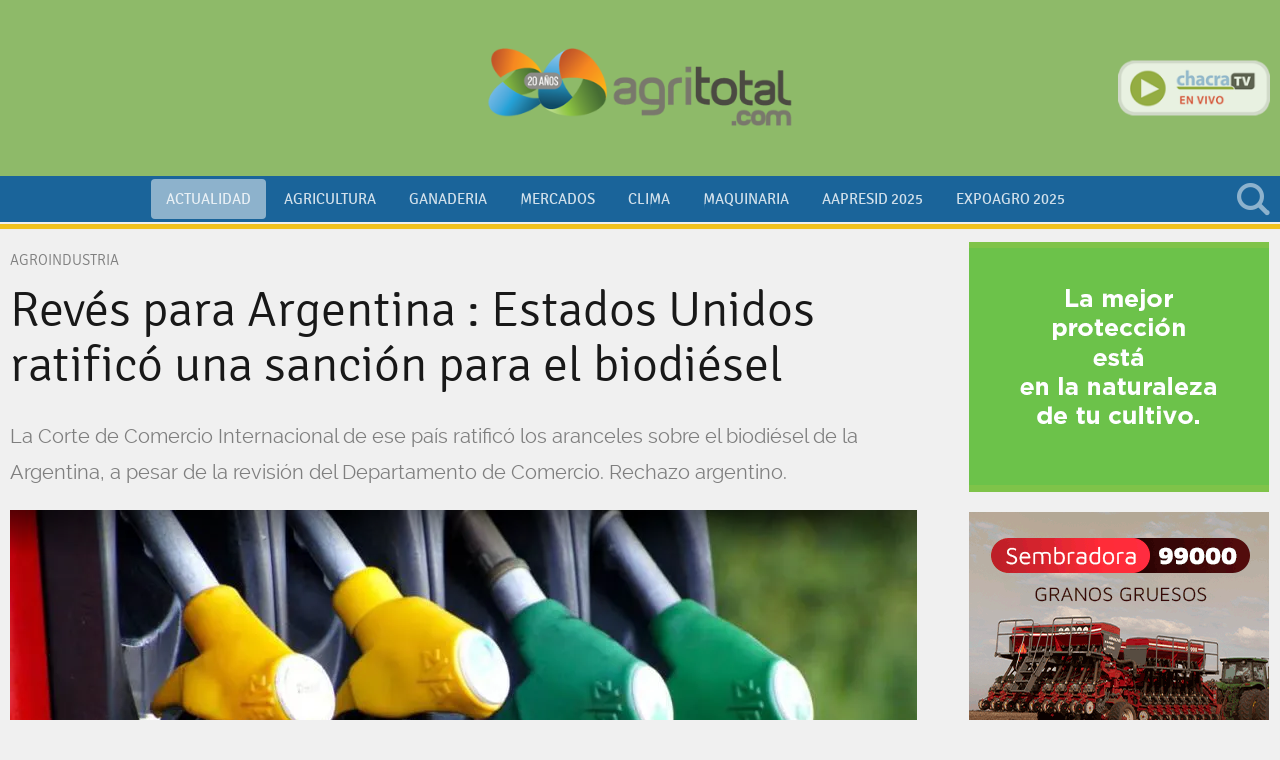

--- FILE ---
content_type: text/html; charset=ISO8859-1
request_url: https://www.agritotal.com/nota/reves-para-argentina-estados-unidos-ratifico-una-sancion-para-el-biodiesel/
body_size: 13258
content:
<!DOCTYPE HTML>
<html>
<head>
    <meta charset="ISO-8859-1"><link rel="icon" type="image/png" href="/files/image/23/23385/596fcaed80b56-favicon-32x32_32_32!.png?s=11f17d24f26da5ce11fbf63f31b90fb5&d=1715458098" sizes="32x32"><link rel="icon" type="image/png" href="/files/image/23/23385/596fcaed80b56-favicon-16x16_16_16!.png?s=b65c88d6fded222d31cd09eef23f91c6&d=1711424189" sizes="16x16"><link rel="apple-touch-icon" href="/files/image/23/23469/59763b841d58b-favicon-512x512_256_256!.png?s=84e393a2b8ec3b5077283f07b7160fe3&d=1715458100&36081v11"><meta name="apple-mobile-web-app-title" content="Agritotal"><meta name="apple-mobile-web-app-capable" content="yes"><meta name="apple-mobile-web-app-status-bar-style" content="black"><meta name="theme-color" content="#1A649A"><link rel="manifest" href="/files/site/manifest.json"><meta name="viewport" content="width=device-width, initial-scale=1.0"/><meta name="Generator" content="Víncolo CMS"><script>var vsm=vsm||{};vsm.cmd=vsm.cmd||[];</script><script defer src="/files/cachefiles/6437f0b7652820a250f6d5c1a06f8130.js?"></script><meta property="fb:app_id" content="208290589697152" /><meta name="twitter:card" content="summary_large_image"><title>Revés para Argentina : Estados Unidos ratificó una sanción para el biodiésel - Agritotal</title><meta property="og:title" content="Revés para Argentina : Estados Unidos ratificó una sanción para el biodiésel - Agritotal"><meta name="description" content="La Corte de Comercio Internacional de ese país ratificó los aranceles sobre el biodiésel de la Argentina, a pesar de la revisión del Departamento de Comercio. Rechazo argentino."><meta property="og:description" content="La Corte de Comercio Internacional de ese país ratificó los aranceles sobre el biodiésel de la Argentina, a pesar de la revisión del Departamento de Comercio. Rechazo argentino."><meta name="keywords" content="estados unidos,biocombustibles"><meta name="author" content="Infobae"><link rel="canonical" href="https://www.agritotal.com/nota/reves-para-argentina-estados-unidos-ratifico-una-sancion-para-el-biodiesel/"><meta property="og:url" content="https://www.agritotal.com/nota/reves-para-argentina-estados-unidos-ratifico-una-sancion-para-el-biodiesel/"><meta property="og:image" content="https://www.agritotal.com/files/image/34/34840/601ae36f1f1a4_600_315!.jpg?s=9bd535d59a73d198b216180dbab54713&d=1753408869"><meta property="og:image:width" content="600"><meta property="og:image:height" content="315"><script data-type=vsmhit>vsm.cmd.push(function(){vsm.loadScript('/tools/hit.php?d=b79e1ace3e6e017d07fe1b06409095fe3;49641;44329;12;129;23;4963,973;&a=30','vsmhit');})</script><link href="/files/cachefiles/1cd8f8956ab617509a4fde40bbac5746.css?" type="text/css" rel="stylesheet"><meta name=robots content="index,follow"><meta name=cache-control content=Public><!--[if lt IE 9]><link href="/1//ie8/layout-ie8.css?1.0.136" type=text/css rel=stylesheet></link><![endif]--><script defer src="/files/cachefiles/c87942906ec7370b41e69bd1797bf123.js?"></script><meta name="facebook-domain-verification" content="4u6whll69f7iva05w2kvw8hfbj9vmz" /><script>window.addEventListener('DOMContentLoaded', function(){vsm.cmd.push(function(){vsm.loadScript('https://pagead2.googlesyndication.com/pagead/js/adsbygoogle.js?client=ca-pub-7120463694294021')})}, false);</script><!-- DFP SCRIPT --><script type="text/javascript" id=dfpscript>var googletag = googletag || {};googletag.cmd = googletag.cmd || [];googletag.cmd.push(function(){DFPBuild('/22841499919/banner_300x250_2','banner_300x250','banner_300x250_2');DFPBuild('/22841499919/banner_nota_300x250_1','banner_nota_300x250','banner_nota_300x250_1');DFPBuild('/22841499919/banner_nota_300x250_2','banner_300x250','banner_nota_300x250_2');DFPBuild('/22841499919/banner_nota_300x250_3','banner_nota_300x250','banner_nota_300x250_3');DFPBuild('/22841499919/banner_nota_300x250_4','banner_300x250','banner_nota_300x250_4');DFPBuild('/22841499919/banner_nota_300x250_5','banner_nota_300x250','banner_nota_300x250_5');DFPBuild('/22841499919/banner_468x60_1','banner_468x60','banner_468x60_1');googletag.pubads().setTargeting('site', 'agritotal');googletag.pubads().enableSingleRequest();googletag.pubads().collapseEmptyDivs();googletag.enableServices();});</script><!-- Global site tag (gtag.js) - Google Analytics --><script type="text/jsidle" src="https://www.googletagmanager.com/gtag/js?id=G-J7N82483LV"></script><script>window.dataLayer = window.dataLayer || [];function gtag(){dataLayer.push(arguments);}gtag('js', new Date());gtag('config', 'G-J7N82483LV');</script><link href="/files/cachefiles/923b58394e371f91b2c9b637df3f4b5a.css?" type="text/css" rel="stylesheet"><script defer src="/files/cachefiles/c66ea371cdd111a61ad3a5357c8bbb92.js?"></script><link rel="amphtml" href="https://www.agritotal.com/amp/reves-para-argentina-estados-unidos-ratifico-una-sancion-para-el-biodiesel/"></head>
<body>
<div class="page" id=page><div class="header-wrapper  withBanner" id="header-wrapper" tabindex="0" ontouchstart="vsm.object('header-wrapper').focus();" onclick><button class="menu-mobile" id=menu-mobile onclick="site.menuMobile()"><span></span></button><div class="header canvas-width" id="header"><div id=banner-header-left class="banner header left"><div class="zone global-banner-header-left"><aside class="piece banner standard"><div class=adbanner id=adbanner data-type="dfp"><div id="banner_468x60_1" data-dfp-banner-display=1 data-dfp-path="/22841499919/banner_468x60_1" data-dfp-type="banner_468x60" data-dfp-id=banner_468x60_1><script type='text/javascript'>googletag.cmd.push(function(){googletag.display('banner_468x60_1')});</script></div></div></aside></div></div><div class="logo-wrapper"><div class=logo><a href="/" title="Agritotal"></a></div></div><div id=banner-header-right class="banner header right"></div><div class="chacra-tv" id="chacra-tv-online"><div class=logo><a href="http://www.chacratv.com.ar/" target=_blank title="Chacra TV en vivo. Click acá"></a></div></div><div class="search-wrapper" id="search-wrapper"><div class=search><div class=vplsearch id=16735v6><div id="f_16735v6" class="form "><form id="frm16735v6" name="frm16735v6" style="margin:0px" action="/1/buscar/index.vnc" onsubmit="return vplsearch_submit('16735v6',0,'','80')"><div class="term"><input name="q" id=vplsearchinpunt type="text" value="" onfocus="vsm.addClass('f_16735v6','focus');" onblur="vsm.removeClass('f_16735v6','focus');" autocomplete="off"></div><input type=hidden name=a value=0><div class="button" onclick="vplsearch_submit('16735v6',0,'','80')"></div></form></div><div style="display:none" id="b_16735v6" class="busy size19 absolute"></div><div style="display:none" id="r_16735v6" class="result hidden"></div></div></div></div></div><div class="menu-wrapper" id=menu-wrapper><div class="menu canvas-width"><div id=menumain class="menumain bigmenu"><nav class="piece vplmenu standard main-menu mainmenu"  id=mainmenu><script>vsm.cmd.push(function(){vsm.load('menu',{callback:function(){vsm.menu.init();},css:false,url:'/files/cachefiles/9d7f075f27fece7c5fd64cdca3a35b9c.js'})});</script><UL vsm-overflow=more class="vsmmenu js"  data-vsmel="menu" data-onopen="" data-reload=1 data-submenu="click"><LI data-vsmel="mitem"  class="mitem selected"><a class="mitem" href="/seccion/actualidad/" ><span class="text">Actualidad</span></a></LI><LI data-vsmel="mitem"  class="mitem "><a class="mitem" href="/seccion/agricultura/" ><span class="text">Agricultura</span></a></LI><LI data-vsmel="mitem"  class="mitem"><a class="mitem" href="/seccion/ganaderia/" ><span class="text">Ganaderia</span></a></LI><LI data-vsmel="mitem"  class="mitem "><a class="mitem" href="/seccion/mercados/" ><span class="text">Mercados</span></a></LI><LI data-vsmel="mitem"  class="mitem "><a class="mitem" href="/seccion/clima/" ><span class="text">Clima</span></a></LI><LI data-vsmel="mitem"  class="mitem"><a class="mitem" href="/seccion/maquinaria/" ><span class="text">Maquinaria</span></a></LI><LI data-vsmel="mitem"  class="mitem"><a class="mitem" href="/seccion/aapresid2023/" ><span class="text">Aapresid 2025</span></a></LI><LI data-vsmel="mitem"  class="mitem "><a class="mitem" href="/seccion/expoagro-2025/" ><span class="text">Expoagro 2025</span></a></LI><li vsm-more-button class="more-button vsmhidden"><a href="#menu-more-overflow"  onclick="vsm.dropdown.show(this.nextSibling,this,'bottom,top,modal', true, true);return false;"><span class=text>otros</span></a><div class="dropdown-panel more-panel  " style="display:none"><ul vsm-more-container class=more-list></ul></div></li></UL></nav></div></div></div></div><div class="pagecontent-wrapper " id=pagecontent-wrapper><div class="pagecontent canvas-width"><div class="interior actualidad"><div class="blockList"><div class="z70 zleft"><article id="element-left" class=content itemscope itemtype="http://schema.org/NewsArticle"><div class=kicker>Agroindustria</div><h1 class="title headline" itemprop="headline">Revés para Argentina : Estados Unidos ratificó una sanción para el biodiésel</h2><h2 class="description mainfont" itemprop="description">La Corte de Comercio Internacional de ese país ratificó los aranceles sobre el biodiésel de la Argentina, a pesar de la revisión del Departamento de Comercio. Rechazo argentino.</h2><div class=media><div class=image><script>var vplfgo_galleryembed  = null;vsm.cmd.push(function(){;vsm.loadScript('/files/cachefiles/251b5c3298c97e6c8799055c102c19a9.js',function (){vsm.load.check('window.vplfgal',{arguments:['galleryembed',[{"i":"/files/image/34/34840/601ae36f1f1a4_907_510!.jpg?s=896adf69866b7489ee319b49c9de79a1&d=1753267543","w":"1140","h":"758","id":"34840","t":""}],2,'','',false,'',],variable:'vplfgo_galleryembed',callback:false})});});</script><div class="gallery" id=vplfgp_galleryembed><div class="image"><picture><source srcset="[data-uri]" vsmsrc="/files/image/34/34840/601ae36f1f1a4_907_510!.webp?s=896adf69866b7489ee319b49c9de79a1&amp;d=1753267543&amp;oe=jpg" vsmidos=1 type="image/webp"><img src="[data-uri]"  width="907" height="510"  id=vplfgi_galleryembed  alt="Revés para Argentina : Estados Unidos ratificó una sanción para el biodiésel" itemprop="image" vsmsrc="/files/image/34/34840/601ae36f1f1a4_907_510!.jpg?s=896adf69866b7489ee319b49c9de79a1&amp;d=1753267543" vsmidos=1></picture></div><div class="busy" style="display:none" id="vplfgb_galleryembed"><div></div></div><div class=cs><div class="caption" id="vplfgc_galleryembed" msk="%%v%%"></div><div class="source" id="vplfgs_galleryembed" msk="Fuente: %%v%%"></div></div></div><div class="zoom"><a href="#galleryzoom" id=vplfgz_galleryzoom data-mcolor="#000" data-mopacity="80" data-index="" data-autosize="0" onclick="vplfgo_galleryzoom.zoom('#000',80,false,0);return false;"><img src=/lib/1x1.gif width=907 height=510 align=middle border=0></a></div><script>var vplfgo_galleryzoom  = null;vsm.cmd.push(function(){;vsm.loadScript('/files/cachefiles/251b5c3298c97e6c8799055c102c19a9.js',function (){vsm.load.check('window.vplfgal',{arguments:['galleryzoom',[{"i":"/files/image/34/34840/601ae36f1f1a4.jpg","w":"1140","h":"758","id":"34840","t":""}],2,'','',false,'',],variable:'vplfgo_galleryzoom',callback:false})});});</script><div class="gallery gallery_popup" style="display:none" id=vplfgp_galleryzoom><div class="image image_popup" id=vplfgcanvas><img src="/lib/1x1.gif" width=570 height=379 id=vplfgi_galleryzoom></div><div class="close gallery_popup_close"><a href="#" onclick="javascript:vpl.modal.close();return false"><img src=/lib/1x1.gif width=35 height=35 align=middle border=0></a></div><div class="busy" style="display:none" id="vplfgb_galleryzoom"><div></div></div><div class=cs><div class="caption" id="vplfgc_galleryzoom" msk="%%v%%"></div></div></div></div></div><div class="content vsmcontent mainfont" id=vsmcontent itemprop="articleBody"><div id=zoneLeftBar><div id=floatLeftBar><section class="share share-buttons hidden"><ul vsm-overflow="more"><li class="facebook with-counter"><a rel=noopener type=facebook onclick="FB.ui({method:'share',display:'popup',href:'https://www.agritotal.com/nota/reves-para-argentina-estados-unidos-ratifico-una-sancion-para-el-biodiesel/'},function(r){if (r && !r.error_code) vsm.ajaxCall('/tools/hit.php?d=b79e1ace3e6e017d07fe1b06409095fe3;49641;44329;12;129;23;4963,973;&a=282');});return false;" title="Compartir en Facebook" data-param-app_id="208290589697152"><span class="svg-icon facebook" vsmsvgicon="/1/lib/svg-icons/facebook.svg"></span><span class=text>Facebook</span><span class=count data-facebook-sharecount=1>0</span></a></li><script> window.fbAsyncInit = function() {FB.init({appId:"208290589697152",autoLogAppEvents:true, xfbml: true,version: 'v3.2'});};(function(d, s, id){;var js, fjs = d.getElementsByTagName(s)[0];if (d.getElementById(id)) {return;};js = d.createElement(s); js.id = id;js.src = "https://connect.facebook.net/en_US/sdk.js";fjs.parentNode.insertBefore(js, fjs);}(document, 'script', 'facebook-jssdk'));</script><li class="twitter with-counter"><a rel=noopener type="twitter" href="https://twitter.com/intent/tweet?text=Rev%C3%A9s+para+Argentina+%3A+Estados+Unidos+ratific%C3%B3+una+sanci%C3%B3n+para+el+biodi%C3%A9sel&url=https://www.agritotal.com/nota/reves-para-argentina-estados-unidos-ratifico-una-sancion-para-el-biodiesel/&lang=es" target="_blank" data-text="tweet" data-contentID=49641 title="Compartir en X"><span class="svg-icon x" vsmsvgicon="/1/lib/svg-icons/x.svg"></span><span class=text>X</span><span class=count>1</span></a></li><script>vsm.cmd.push(function(){vsm.loadScript('https://platform.twitter.com/widgets.js',function(){twttr.ready(function(twttr){twttr.events.bind('tweet',function(event){var id=event.target.getAttribute('data-contentID');vsm.ajaxCall('/tools/hit.php?d=b79e1ace3e6e017d07fe1b06409095fe3;49641;44329;12;129;23;4963,973;&a=283');});});})})</script><li class="linkedIn with-counter"><a rel=noopener type="linkedin" href="https://www.linkedin.com/shareArticle?mini=true&url=https://www.agritotal.com/nota/reves-para-argentina-estados-unidos-ratifico-una-sancion-para-el-biodiesel/&title=Rev%C3%A9s+para+Argentina+%3A+Estados+Unidos+ratific%C3%B3+una+sanci%C3%B3n+para+el+biodi%C3%A9sel&source=Agritotal" onclick="javascript:window.open(this.href,'', 'menubar=no,toolbar=no,resizable=yes,scrollbars=yes,height=600,width=600');vsm.loadScript('/tools/hit.php?d=b79e1ace3e6e017d07fe1b06409095fe3;49641;44329;12;129;23;4963,973;&a=285','vsmhit');return false;" target=_blank data-text="linkedin" data-contentID=49641 title="Compartir en LinkedIn"><span class="svg-icon linkedin" vsmsvgicon="/1/lib/svg-icons/linkedin.svg"></span><span class=text>LinkedIn</span><span class=count>0</span></a></li><li class="email with-counter"><a data-text="mail" type="email" data-contentID="49641" title="Compartir por mail" onclick="vpl.email.show(this, '/portal/ajax/vplemail.vnc?type=form&ot=3&oid=49641&pieceProperties=', 'bottom,top,modal')"><span class="svg-icon email" vsmsvgicon="/1/lib/svg-icons/email-1.svg"></span><span class=text>e-Mail</span><span class=count>0</span></a></li><li class="whatsapp with-counter"><a type="whatsapp"  href="https://api.whatsapp.com/send?text=https%3A%2F%2Fwww.agritotal.com%2Fnota%2Freves-para-argentina-estados-unidos-ratifico-una-sancion-para-el-biodiesel%2F" target="_blank"  rel="noopener" onclick="vsm.loadScript('/tools/hit.php?d=b79e1ace3e6e017d07fe1b06409095fe3;49641;44329;12;129;23;4963,973;&a=286','vsmhit');return true;" title="Compartir por WhatsApp"><span class="svg-icon whatsapp" vsmsvgicon="/1/lib/svg-icons/whatsapp.svg"></span><span class=text>WhatsApp</span><span class=count data-whatsapp-sharecount=1>1</span></a></li><li vsm-more-button class="more-button vsmhidden"><a onclick="vsm.dropdown.show(this.nextSibling, this, 'bottom,top,modal', true, true)"><span class="svg-icon share" vsmsvgicon="/1/lib/svg-icons/share.svg"></span><span class=text>Más</span></a><div class="dropdown-panel share-list-panel" style="display:none"><ul vsm-more-container class="more-list"></ul></div></li></ul></section><div class=author><div class=authorimage></div><div class="authorText mainfont" itemprop="author" itemscope itemtype="http://schema.org/Organization"><div class=prefix>Por:</div><div class=authorinfo itemprop="name"><a href="/autor/23/">Infobae</a></div></div></div><div class="date mainfont">22 Sep 2021<meta itemprop="datePublished" content="2021-09-22T10:49:10-03:00"/></div><div id=tags class=mainfont><span class=item><span class=title><a href="/etiqueta/4963-estados-unidos/">estados unidos</a></span><span class=separator></span><span class=title><a href="/etiqueta/973-biocombustibles/">biocombustibles</a></span></span></div></div></div><div id=element-body><p>Menos dólares para el país:&nbsp;</p><p>Así lo anunció ayer la Corte de Comercio Internacional de ese país; las primeras repercusiones en la Argentina</p><p><a><i></i></a></p><p><i></i></p><p><i></i></p><p><i></i></p><p><i></i></p><p><i></i></p><p><i></i></p><p><b>La Corte de Comercio Internacional de los Estados Unidos ratificó los aranceles sobre el biodiésel de la Argentina, a pesar de la revisión del Departamento de Comercio de los Estados Unidos ;</b> es una señal negativa para el gobierno de Alberto Fernández y el exportador de biodiésel LDC Argentina S.A., que habían iniciado el año pasado un juicio sobre la problemática.<br></p><div class="zone "><aside class="piece banner standard"><div class="items"><div class="item"><ins class='dcmads' style='display:inline-block;width:600px;height:100px'
    data-dcm-placement='N768950.1846115AGRITOTAL/B32205143.398882700'
    data-dcm-rendering-mode='iframe'
    data-dcm-https-only
    data-dcm-api-frameworks='[APIFRAMEWORKS]'
    data-dcm-omid-partner='[OMIDPARTNER]'
    data-dcm-gdpr-applies='gdpr=${GDPR}'
    data-dcm-gdpr-consent='gdpr_consent=${GDPR_CONSENT_755}'
    data-dcm-addtl-consent='addtl_consent=${ADDTL_CONSENT}'
    data-dcm-ltd='false'
    data-dcm-resettable-device-id=''
    data-dcm-app-id=''>
  <script src='https://www.googletagservices.com/dcm/dcmads.js'></script>
</ins></div></div></aside></div><p>En su momento, <b>las ventas de biodiesel argentino a Estados Unidos llegaron a representar USD 1.200 millones, transformándose en el principal producto de exportación a ese país. </b>Se trata de un mercado fundamental para la cadena productiva de la soja. Acceder al mercado estadounidense es muy relevante, porque tiene una alta demanda que sostiene los precios, y en los últimos años la Argentina ha demostrado ser muy competitiva.</p><p></p><p>Ayer el juez <b>Gary S. Katzmann </b>dictaminó que el Departamento de Comercio no había sobrepasado los límites de la Ley Arancelaria de 1930, y que se le permitía cambiar de opinión entre las determinaciones preliminares y finales en una revisión por cambio de circunstancias.</p><div class="zone "><aside class="piece banner standard"><div class="items"><div class="item">"<ins class='dcmads' style='display:inline-block;width:300px;height:250px'
    data-dcm-placement='N1246347.3429448AGROLATAM/B30689887.379014561'
    data-dcm-rendering-mode='iframe'
    data-dcm-https-only
    data-dcm-api-frameworks='[APIFRAMEWORKS]'
    data-dcm-omid-partner='[OMIDPARTNER]'
    data-dcm-gdpr-applies='gdpr=${GDPR}'
    data-dcm-gdpr-consent='gdpr_consent=${GDPR_CONSENT_755}'
    data-dcm-addtl-consent='addtl_consent=${ADDTL_CONSENT}'
    data-dcm-ltd='false'
    data-dcm-resettable-device-id=''
    data-dcm-app-id=''>
  <script src='https://www.googletagservices.com/dcm/dcmads.js'></script>
</ins>"</div></div></aside></div><p>"El tribunal concluye que Comercio no se equivocó al revisar su decisión inicial de que existía un cambio de circunstancias porque ... la ley, aunque no dice nada sobre el análisis sustantivo requerido por Comercio en una RCC, requiere que exista un cambio de circunstancias para que Comercio modifique la tasa de depósito en efectivo", detalló el juez, según consignaron agencias internacionales.</p><p>Tras conocerse la noticia de la sanción, el presidente de la de la Cámara Argentina de Biocombustibles (CARBIO), <b>Luis Zubizarreta</b>, comentó a este medio: <b>"Es una mala noticia, consideramos que es injusta la sentencia y estamos analizando la posibilidad de apelar. Junto con el Gobierno argentino venimos trabajando en reabrir el mercado de Estados Unidos y el de Perú, ya que es muy importante para la agroindustria nacional contar con dichos mercado, porque nos permite diversificar nuestras exportaciones".</b></p><p><b>La historia del caso</b></p><p>Todo esto comenzó en 2016 cuando los productores de biodiésel de los Estados Unidos reclamaron ante el Gobierno de Donald Trump que se implementaran medidas de represalias contra el biodiésel que se exportaba desde la Argentina, ya que consideraban que al mercado estadounidense ingresaba con dumping y además que tenía subsidios.</p><div class="zone "><aside class="piece banner standard"><div class=adbanner id=adbanner data-type="dfp"><div id="banner_300x250_2" data-dfp-banner-display=1 data-dfp-path="/22841499919/banner_300x250_2" data-dfp-type="banner_300x250" data-dfp-id=banner_300x250_2><script type='text/javascript'>googletag.cmd.push(function(){googletag.display('banner_300x250_2')});</script></div></div></aside></div><p><b>En el planteo que realizaron los productores de Estados Unidos señalaron que las retenciones a la soja, que están vigentes en la Argentina, contaba con un diferencial que le permitía a la industria procesadora comprar a un menor precio la materia prima, entre otros argumentos que presentaron.</b></p><p>Desde comienzos de 2018, Estados Unidos había decidido aplicar derechos antidumping y compensatorios que, sumados, llevaron los aranceles para el biodiésel argentino por encima del 130%. Luego de que se modificara el régimen en la Argentina para aumentar las retenciones al biodiésel y con ello eliminar los incentivos para el exportador, los productores locales hicieron una presentación por "cambio de circunstancias" para pedir que se revise esa decisión.</p><p>En julio de 2019, se conoció una decisión preliminar que preveía eliminar los derechos antidumping pero mantener los derechos compensatorios. Pocos días atrás, esa resolución fue revertida y se decidió mantener ambos aranceles en el nivel original. El Departamento de Comercio determinó que el "cambio de circunstancias" no era lo suficientemente relevante para modificar el régimen arancelario.</p><p>   <a> </a><a> </a><a> </a><a> </a><a> </a><a> </a><a> </a>  </p><div class="zone "><aside class="piece banner standard"><div class="items"><div class="item">"<ins class='dcmads' style='display:inline-block;width:300px;height:250px'
    data-dcm-placement='N1246347.3429448AGROLATAM/B30715210.379124850'
    data-dcm-rendering-mode='iframe'
    data-dcm-https-only
    data-dcm-api-frameworks='[APIFRAMEWORKS]'
    data-dcm-omid-partner='[OMIDPARTNER]'
    data-dcm-gdpr-applies='gdpr=${GDPR}'
    data-dcm-gdpr-consent='gdpr_consent=${GDPR_CONSENT_755}'
    data-dcm-addtl-consent='addtl_consent=${ADDTL_CONSENT}'
    data-dcm-ltd='false'
    data-dcm-resettable-device-id=''
    data-dcm-app-id=''>
  <script src='https://www.googletagservices.com/dcm/dcmads.js'></script>
</ins>"</div></div></aside></div><p>En medio de toda esta problemática, <b>los integrantes de la Cámara Argentina de Biocombustibles desde hace tiempo vienen rechazando las decisiones que se toman en los Estados Unidos, ya que según expresaron "no existieron ni existen condiciones de dumping ni de subsidios en las exportaciones de biodiésel de soja".</b></p></div></div><div class=comments><div class="fb-comments" data-href="https://www.agritotal.com/nota/reves-para-argentina-estados-unidos-ratifico-una-sancion-para-el-biodiesel/" data-numposts="5" data-colorscheme="light" width="907"></div></div></article></div><div id="element-right"><div class="z30 zright"><div class="zone section"><aside class="piece banner standard"><div class="items"><div class="item"><a target="_blank" href="/tools/redirect.php?url=https%3A%2F%2Fsummit-agro.com%2Far%2Fes%2Fproducto%2Ftaisei-bioinductor-vegetal-concentrado%2F%3Futm_source%3Dmediodigital%26utm_medium%3Dbanner%26utm_campaign%3DTaisei%26utm_id%3DTaisei%26utm_content%3DAgritotal&rt=3&ri=68465&rs=6d03b849d365828fc0dbc7d7db27a519"><picture><source media="(max-width:766px)" srcset="[data-uri]" vsmsrc="/files/image/49/49810/695c1be4ae076-max-width766px_720_!.webp?s=7a14e72c7f5248d2a86a938a2f5dd522&amp;d=1769720240&amp;oe=gif" vsmidos=1 type="image/webp"><source media="(max-width:766px)" srcset="[data-uri]" vsmsrc="/files/image/49/49810/695c1be4ae076-max-width766px_720_!.gif?s=7a14e72c7f5248d2a86a938a2f5dd522&amp;d=1769720240" vsmidos=1><source srcset="[data-uri]" vsmsrc="/files/image/49/49810/695c1be4ae076.webp?&amp;oe=gif" vsmidos=1 type="image/webp"><img src="[data-uri]"  width="300" height="250"  border=0 alt="" id="imgv16735v1" vsmsrc="/files/image/49/49810/695c1be4ae076.gif" vsmidos=1></picture></a></div></div></aside><div class=separator></div><aside class="piece banner standard"><div class="items"><div class="item"><a target="_blank" href="/tools/redirect.php?url=https%3A%2F%2Fapache.com.ar%2F99000-2%2F&rt=3&ri=62849&rs=10fe16e4eec072477081e0f7d634ec7a"><picture><source media="(max-width:766px)" srcset="[data-uri]" vsmsrc="/files/image/44/44914/6679c51400b40-max-width766px_720_!.webp?s=3702bdf7aa396fc5adf3984db854cdea&amp;d=1753207184&amp;oe=gif" vsmidos=1 type="image/webp"><source media="(max-width:766px)" srcset="[data-uri]" vsmsrc="/files/image/44/44914/6679c51400b40-max-width766px_720_!.gif?s=3702bdf7aa396fc5adf3984db854cdea&amp;d=1753207184" vsmidos=1><source srcset="[data-uri]" vsmsrc="/files/image/44/44914/6679c51400b40.webp?&amp;oe=gif" vsmidos=1 type="image/webp"><img src="[data-uri]"  width="300" height="250"  border=0 alt="" id="imgv16735v2" vsmsrc="/files/image/44/44914/6679c51400b40.gif" vsmidos=1></picture></a></div></div></aside><div class=separator></div><aside class="piece banner standard"><div class=adbanner id=adbanner data-type="dfp"><div id="banner_nota_300x250_1" data-dfp-banner-display=1 data-dfp-path="/22841499919/banner_nota_300x250_1" data-dfp-type="banner_nota_300x250" data-dfp-id=banner_nota_300x250_1><script type='text/javascript'>googletag.cmd.push(function(){googletag.display('banner_nota_300x250_1')});</script></div></div></aside><div class=separator></div><aside class="piece banner standard"><div class=adbanner id=adbanner data-type="dfp"><div id="banner_nota_300x250_2" data-dfp-banner-display=1 data-dfp-path="/22841499919/banner_nota_300x250_2" data-dfp-type="banner_300x250" data-dfp-id=banner_nota_300x250_2><script type='text/javascript'>googletag.cmd.push(function(){googletag.display('banner_nota_300x250_2')});</script></div></div></aside><div class=separator></div><aside class="piece banner standard"><div class=adbanner id=adbanner data-type="dfp"><div id="banner_nota_300x250_3" data-dfp-banner-display=1 data-dfp-path="/22841499919/banner_nota_300x250_3" data-dfp-type="banner_nota_300x250" data-dfp-id=banner_nota_300x250_3><script type='text/javascript'>googletag.cmd.push(function(){googletag.display('banner_nota_300x250_3')});</script></div></div></aside><div class=separator></div><aside class="piece banner standard"><div class=adbanner id=adbanner data-type="dfp"><div id="banner_nota_300x250_4" data-dfp-banner-display=1 data-dfp-path="/22841499919/banner_nota_300x250_4" data-dfp-type="banner_300x250" data-dfp-id=banner_nota_300x250_4><script type='text/javascript'>googletag.cmd.push(function(){googletag.display('banner_nota_300x250_4')});</script></div></div></aside><div class=separator></div><aside class="piece banner standard"><div class=adbanner id=adbanner data-type="dfp"><div id="banner_nota_300x250_5" data-dfp-banner-display=1 data-dfp-path="/22841499919/banner_nota_300x250_5" data-dfp-type="banner_nota_300x250" data-dfp-id=banner_nota_300x250_5><script type='text/javascript'>googletag.cmd.push(function(){googletag.display('banner_nota_300x250_5')});</script></div></div></aside></div><div class=separator></div><div class="zone global"><aside class="piece banner standard"><div class="items"><div class="item"><a target="_blank" href="/tools/redirect.php?url=https%3A%2F%2Fwww.mainero.com%2Fes%2F&rt=3&ri=63282&rs=01f2b688d11f056d14ff8845e0b14c34"><picture><source media="(max-width:766px)" srcset="[data-uri]" vsmsrc="/files/image/45/45202/66a14929d8c4d-max-width766px_720_!.webp?s=f9536573f8e82ce0903420f5aea7c456&amp;d=1753204270&amp;oe=png" vsmidos=1 type="image/webp"><source media="(max-width:766px)" srcset="[data-uri]" vsmsrc="/files/image/45/45202/66a14929d8c4d-max-width766px_720_!.png?s=f9536573f8e82ce0903420f5aea7c456&amp;d=1753204270" vsmidos=1><source srcset="[data-uri]" vsmsrc="/files/image/45/45202/66a14929d8c4d_302_!.webp?s=5f179e847a677c4915054241fb7b44ce&amp;d=1753201222&amp;oe=png" vsmidos=1 type="image/webp"><img src="[data-uri]"  width="302" height="375" vsmw=100  border=0 alt="" id="imgv16735v3" vsmsrc="/files/image/45/45202/66a14929d8c4d_302_!.png?s=5f179e847a677c4915054241fb7b44ce&amp;d=1753201222" vsmidos=1></picture></a></div></div></aside><div class=separator></div><aside class="piece banner standard"><div class="items"><div class="item"><script src="https://bs.serving-sys.com/Serving/adServer.bs?c=28&cn=display&pli=1078511973&gdpr=${GDPR}&gdpr_consent=${GDPR_CONSENT_68}&w=300&h=250&ord=[timestamp]&ifrm=1&z=0"></script>

<noscript>

<a href="https://bs.serving-sys.com/Serving/adServer.bs?cn=brd&pli=1078511973&gdpr=${GDPR}&gdpr_consent=${GDPR_CONSENT_68}&Page=&Pos=245845074" target="_blank">

<img src="https://bs.serving-sys.com/Serving/adServer.bs?c=8&cn=display&pli=1078511973&gdpr=${GDPR}&gdpr_consent=${GDPR_CONSENT_68}&Page=&Pos=245845074" border=0 width=300 height=250></a>

</noscript></div></div></aside><div class=separator></div><aside class="piece banner standard"><div class="items"><div class="item"><a target="_blank" href="/tools/redirect.php?url=https%3A%2F%2Fwww.instagram.com%2Fcestaritolvas%2F%3Fhl%3Des&rt=3&ri=61222&rs=f83ef2a5935439fd7f8db987a154bfc7"><picture><source media="(max-width:766px)" srcset="[data-uri]" vsmsrc="/files/image/43/43756/65dcf3370c792-max-width766px_720_!.webp?s=e9f1fe42d7e9198a233ff5643e61331b&amp;d=1753204269&amp;oe=jpg" vsmidos=1 type="image/webp"><source media="(max-width:766px)" srcset="[data-uri]" vsmsrc="/files/image/43/43756/65dcf3370c792-max-width766px_720_!.jpg?s=e9f1fe42d7e9198a233ff5643e61331b&amp;d=1753204269" vsmidos=1><source srcset="[data-uri]" vsmsrc="/files/image/43/43756/65dcf3370c792.webp?&amp;oe=jpg" vsmidos=1 type="image/webp"><img src="[data-uri]"  width="300" height="250"  border=0 alt="" id="imgv16735v4" vsmsrc="/files/image/43/43756/65dcf3370c792.jpg" vsmidos=1></picture></a></div></div></aside></div></div></div><div style="clear:both;float:none;font-size:0px;height:0px;margin:0px;padding:0px;border:0px"></div></div></div></div></div><div class="footer-wrapper"><div class="footer canvas-width"><div class=footer-logo><a href="/" title="Agritotal"></a></div><div class=footer-description>Agritotal.com fundada en noviembre de 1998, es propiedad de The New Farm Company S.A.<br>Francisco Narciso de Laprida 1481 - B1638AVS, Vicente López, Buenos Aires, Argentina<br>Tel: 011 5353 5090 al 94<br>Registro de la Propiedad Intelectual N° 5.122.160, edición 9.943</div><div class=footer-share><section data-type=followus class="follow-us"><ul class="follow-us-list"><li class="facebook"><a title="Seguinos en Facebook" target="_blank" rel="noopener" href="https://www.facebook.com/Agritotalcom"><span class="svg-icon facebook" vsmsvgicon="/1/lib/svg-icons/facebook-2.svg"></span></a></li><li class="twitter"><a title="Seguinos en X" target="_blank" rel="noopener" href="https://www.twitter.com/agritotal"><span class="svg-icon x" vsmsvgicon="/1/lib/svg-icons/x.svg"></span></a></li><li class="instagram"><a title="Seguinos en Instagram" target="_blank" rel="noopener" href="https://www.instagram.com/agritotal"><span class="svg-icon instagram" vsmsvgicon="/1/lib/svg-icons/instagram.svg"></span></a></li><li class="youtube"><a title="Suscribite a nuestro canal de YouTube" target="_blank" rel="noopener" href="https://www.youtube.com/user/AgritotalTV"><span class="svg-icon youtube" vsmsvgicon="/1/lib/svg-icons/youtube.svg"></span></a></li><li class="linkedin"><a title="Seguinos en LinkedIn" target="_blank" rel="noopener" href="https://www.linkedin.com/company/agritotal1390"><span class="svg-icon linkedin" vsmsvgicon="/1/lib/svg-icons/linkedin.svg"></span></a></li></ul></section></div><div class=footer-copyright>&copy; Copyright 2026</div><div><div class=footer-siteUrl>Agritotal.com</div><div class=footer-menu><nav class="piece vplmenu standard  menufooter"  id=menufooter><script>vsm.cmd.push(function(){vsm.load('menu',{callback:function(){vsm.menu.init();},css:false,url:'/files/cachefiles/9d7f075f27fece7c5fd64cdca3a35b9c.js'})});</script><UL class="vsmmenu js"  data-vsmel="menu" data-onopen="" data-reload=1 data-submenu="click"><LI data-vsmel="mitem"  class="mitem"><a class="mitem" href="/institucional/contacto/" ><span class="text">Contacto</span></a></LI><LI data-vsmel="mitem"  class="mitem"><a class="mitem" href="/institucional/politicas-de-privacidad/" ><span class="text">Políticas de Privacidad</span></a></LI><LI data-vsmel="mitem"  class="mitem"><a class="mitem" href="/institucional/terminos-y-condiciones/" ><span class="text">Términos y  Condiciones</span></a></LI></UL></nav></div></div><div class=vincolo><span>powered by</span><a href="http://www.vincolo.com/vincolo-cms/?agritotal" title="Diseñado, desarrollado y alojado por Víncolo" target=_blank><svg id="vincolo-logo" style="width:78px;height:15px;" viewBox="0 0 998 193" xmlns="http://www.w3.org/2000/svg"><path d="M 0.815 53.963 C 0.815 33.121 17.788 16.226 38.728 16.226 C 59.666 16.226 76.64 33.121 76.64 53.963 C 76.64 74.804 59.666 91.699 38.728 91.699 C 17.788 91.699 0.815 74.804 0.815 53.963 Z" fill="#ef9304"></path><path d="M 110.582 90.621 C 110.582 69.779 127.556 52.884 148.495 52.884 C 169.433 52.884 186.407 69.779 186.407 90.621 C 186.407 111.462 169.433 128.357 148.495 128.357 C 127.556 128.357 110.582 111.462 110.582 90.621 Z" fill="#0083ae"></path><path d="M 39.811 154.593 C 39.811 133.752 56.785 116.857 77.724 116.857 C 98.663 116.857 115.637 133.752 115.637 154.593 C 115.637 175.435 98.663 192.33 77.724 192.33 C 56.785 192.33 39.811 175.435 39.811 154.593 Z" fill="#8a9caa"></path><path opacity="0.0784" d="M 1.815 53.963 C 1.815 55.823 1.949 57.652 2.21 59.44 C 7.449 62.162 13.408 63.699 19.728 63.699 C 40.666 63.699 57.64 46.804 57.64 25.963 C 57.64 24.103 57.506 22.273 57.245 20.485 C 52.006 17.763 46.047 16.226 39.728 16.226 C 18.788 16.226 1.815 33.121 1.815 53.963 Z" fill="#ffffff"></path><path opacity="0.0784" d="M 40.815 154.963 C 40.815 156.823 40.949 158.652 41.21 160.44 C 46.449 163.162 52.408 164.699 58.728 164.699 C 79.666 164.699 96.64 147.804 96.64 126.963 C 96.64 125.103 96.506 123.273 96.245 121.485 C 91.006 118.763 85.047 117.226 78.728 117.226 C 57.789 117.226 40.815 134.121 40.815 154.963 Z" fill="#ffffff"></path><path opacity="0.0784" d="M 110.815 90.963 C 110.815 92.823 110.949 94.652 111.21 96.44 C 116.449 99.162 122.408 100.699 128.728 100.699 C 149.666 100.699 166.64 83.804 166.64 62.963 C 166.64 61.103 166.506 59.273 166.245 57.485 C 161.006 54.763 155.047 53.226 148.727 53.226 C 127.788 53.226 110.815 70.121 110.815 90.963 Z" fill="#ffffff"></path><path d="M 294.2969 180.0938 C 295.5781 184.2188 297.8438 187.3906 301.0781 189.6406 C 304.3125 191.875 307.9063 193 311.8438 193 C 315.5625 193 319.0313 192 322.2188 190 C 325.4063 188 327.7344 185.2188 329.2031 181.625 L 372 69 L 348.0469 69 L 312.3438 163.0156 L 276.4531 69 L 252 69 L 294.2969 180.0938 L 294.2969 180.0938 Z" fill="#333333"></path><path d="M 416 69 L 394 69 L 394 190 L 416 190 L 416 69 L 416 69 ZM 415.2813 55 L 447.8438 18.4063 L 419.9688 18.4063 L 397.4219 55 L 415.2813 55 L 415.2813 55 Z" fill="#333333"></path><path d="M 473 190 L 473 116.4219 C 473 108.3594 475.8906 101.4219 481.7031 95.5938 C 487.5 89.7813 494.5938 86.8594 503 86.8594 C 511.7656 87.1094 518.9531 90.3438 524.5781 96.5313 C 530.1875 102.7188 533 110.0313 533 118.4688 L 533 190 L 555 190 L 555 118.1875 C 555 106.125 552.0938 96.1719 546.2969 88.3125 C 540.5 80.4531 533.5625 74.7656 525.4688 71.2656 C 517.375 67.7656 509.8906 66 503 66 C 493.2813 66.2969 484.3438 68.7031 476.1875 73.2031 C 468.0156 77.7188 461.6094 83.7656 456.9688 91.3594 C 452.3125 98.9531 450 107.2188 450 116.1563 L 450 190 L 473 190 L 473 190 Z" fill="#333333"></path><path d="M 583.8281 156.7969 C 588.375 165.8125 595.2188 173.4375 604.375 179.6719 C 613.5313 185.9063 624.5781 189.3438 637.5469 190 L 659.9063 190 L 659.9063 169.1406 L 641.6719 169.1406 C 633.0313 169.1406 625.625 167.1563 619.4375 163.1563 C 613.25 159.1719 608.6406 154.1719 605.5781 148.1719 C 602.5156 142.1719 601 136.2813 601 130.5 C 601 121.2813 603.1719 113.5938 607.5313 107.4531 C 611.8906 101.3125 617.1875 96.8438 623.4063 94.0469 C 629.625 91.2656 635.375 89.8594 640.625 89.8594 L 659.9063 89.8594 L 659.9063 69 L 637.5469 69 C 618.8281 70.0625 604.2031 76.3906 593.6719 87.9531 C 583.1406 99.5313 577.5781 113.5469 577 130 C 577 138.8594 579.2656 147.7969 583.8281 156.7969 L 583.8281 156.7969 Z" fill="#333333"></path><path d="M 671.4688 128.375 C 671.4063 128.5938 671.25 128.7969 671 128.9844 C 671.2031 137.6406 672.875 145.7813 676.0313 153.4063 C 679.1719 161.0313 683.75 167.8594 689.7813 173.875 C 695.8125 179.8906 702.9844 184.5781 711.3281 187.9531 C 719.6719 191.3125 728.9531 193 739.1875 193 C 751.5781 192.5313 762.3438 189.0156 771.4688 182.3906 C 780.5938 175.7813 787.4531 167.5938 792.0781 157.8125 C 796.6875 148.0313 799 138.2656 799 128.5 C 799 115.5625 795.8438 104.3906 789.5625 94.9688 C 783.2813 85.5469 775.2188 78.4219 765.3906 73.5781 C 755.5625 68.7344 745.3438 66.2188 734.7188 66 C 724.4688 66 714.4844 68.6875 704.7344 74.0313 C 694.9844 79.3906 687.0469 86.7969 680.9531 96.2656 C 674.8594 105.7344 671.7188 116.2813 671.5625 127.9375 C 671.5625 128.0313 671.5313 128.1719 671.4688 128.375 L 671.4688 128.375 ZM 699.6406 108.4688 C 702.5313 102.3438 706.9688 97.2656 712.9375 93.2031 C 718.9063 89.1406 726.3125 87.0313 735.1563 86.8594 C 746.4688 86.8594 755.8125 90.4844 763.1875 97.7188 C 770.5625 104.9531 774.5 114.5156 775 126.4219 C 775 137.2188 773.2969 146.0313 769.9219 152.8594 C 766.5313 159.7031 761.9219 164.625 756.0938 167.625 C 750.2656 170.6406 743.6094 172.1406 736.1406 172.1406 C 721.6719 172.1406 711.2031 167.6875 704.7188 158.75 C 698.2344 149.8281 695 139.3906 695 127.4375 C 695.2031 120.9063 696.75 114.5938 699.6406 108.4688 L 699.6406 108.4688 Z" fill="#333333"></path><path d="M 824 190 L 846 190 L 846 13 L 824 13 L 824 190 L 824 190 Z" fill="#333333"></path><path d="M 870.4688 128.375 C 870.4063 128.5938 870.25 128.7969 870 128.9844 C 870.2031 137.6406 871.875 145.7813 875.0313 153.4063 C 878.1719 161.0313 882.75 167.8594 888.7813 173.875 C 894.8125 179.8906 901.9844 184.5781 910.3281 187.9531 C 918.6719 191.3125 927.9531 193 938.1875 193 C 950.5781 192.5313 961.3438 189.0156 970.4688 182.3906 C 979.5938 175.7813 986.4531 167.5938 991.0781 157.8125 C 995.6875 148.0313 998 138.2656 998 128.5 C 998 115.5625 994.8438 104.3906 988.5625 94.9688 C 982.2813 85.5469 974.2188 78.4219 964.3906 73.5781 C 954.5625 68.7344 944.3438 66.2188 933.7188 66 C 923.4688 66 913.4844 68.6875 903.7344 74.0313 C 893.9844 79.3906 886.0469 86.7969 879.9531 96.2656 C 873.8594 105.7344 870.7188 116.2813 870.5625 127.9375 C 870.5625 128.0313 870.5313 128.1719 870.4688 128.375 L 870.4688 128.375 ZM 898.6406 108.4688 C 901.5313 102.3438 905.9688 97.2656 911.9375 93.2031 C 917.9063 89.1406 925.3125 87.0313 934.1563 86.8594 C 945.4688 86.8594 954.8125 90.4844 962.1875 97.7188 C 969.5625 104.9531 973.5 114.5156 974 126.4219 C 974 137.2188 972.2969 146.0313 968.9219 152.8594 C 965.5313 159.7031 960.9219 164.625 955.0938 167.625 C 949.2656 170.6406 942.6094 172.1406 935.1406 172.1406 C 920.6719 172.1406 910.2031 167.6875 903.7188 158.75 C 897.2344 149.8281 894 139.3906 894 127.4375 C 894.2031 120.9063 895.75 114.5938 898.6406 108.4688 L 898.6406 108.4688 Z" fill="#333333"></path></svg></a></div></div></div><script>vsm.ajaxCall('/common/ajax-header/',
            function(r){
                r = vsm.json(r);
                var weather = vsm.object('weather-gadget');
                if(weather) weather.innerHTML = r.weather;
                vpl.swicthVisible('weather-gadget','loading','');
            });</script><!-- Facebook Pixel Code -->
            <script>
                !function(f,b,e,v,n,t,s)
                {if(f.fbq)return;n=f.fbq=function(){n.callMethod?
                n.callMethod.apply(n,arguments):n.queue.push(arguments)};
                if(!f._fbq)f._fbq=n;n.push=n;n.loaded=!0;n.version='2.0';
                n.queue=[];t=b.createElement(e);t.async=!0;
                t.src=v;s=b.getElementsByTagName(e)[0];
                s.parentNode.insertBefore(t,s)}(window, document,'script',
                'https://connect.facebook.net/en_US/fbevents.js');
                fbq('init', '224546433089471');
                fbq('track', 'PageView');
            </script>
            <noscript><img height="1" width="1" style="display:none" src="https://www.facebook.com/tr?id=224546433089471&ev=PageView&noscript=1"/></noscript>
            <!-- End Facebook Pixel Code --><div id="notification-box"><div class=messaje><div class=logo><picture><source srcset="[data-uri]" vsmsrc="/files/image/23/23385/596fcaed80b56_70_70!.webp?s=c7e5013611a376529e636d30c84b0d4e&amp;d=1753200815&amp;oe=png" vsmidos=1 type="image/webp"><img src="[data-uri]"  width="70" height="70"  id="imgv16735v7" vsmsrc="/files/image/23/23385/596fcaed80b56_70_70!.png?s=c7e5013611a376529e636d30c84b0d4e&amp;d=1753200815" vsmidos=1></picture></div><div class=td-wrapper><div class=title>Suscríbase para recibir notificaciones importantes</div><div class=description>AGRITOTAL desea enviar noticias de primerísima mano.<br> Para aceptar basta con hacer click en el botón "Permitir"</div></div></div><div class=buttons><button id="notification-close-button" onclick="vsm.removeClass(document.body,'notification-button-enabled');localStorage.setItem('notification-hold',1);">No permitir</button><button id="notification-subscribe-button" data-force-count=5 data-ot="20" data-oid="5">Permitir</button></div><script type="text/jsasync">vsm.loadScript('/lib/web-push/notifications.js?1.0.136',function(){vsm.webpush.applicationServerKey='BA9OMs9fC1xsznkac2LMyV3qO5PaEwxRR7aTxYn1EwmPgrtmz/oHtlSdeo3oAwC6dSwEOyjEkx3dhOupI6wpbrs=';vsm.webpush.swconfig={"notificationurl":"\/files\/web-notifications\/notifications.json","googleanalytics":"G-J7N82483LV"};if(!localStorage.getItem('notification-hold')){vsm.webpush.load('notification-subscribe-button');} else {if(localStorage.getItem('notification-hold') > 19){localStorage.removeItem('notification-hold');} else {localStorage.setItem('notification-hold',parseInt(localStorage.getItem('notification-hold')) + 1);}}});</script></div><script>vsm.image=vsm.image||{};vsm.image.idos= true;vsm.image.webpenabled= true;</script></body>
</html>

--- FILE ---
content_type: text/html; charset=utf-8
request_url: https://www.google.com/recaptcha/api2/aframe
body_size: 267
content:
<!DOCTYPE HTML><html><head><meta http-equiv="content-type" content="text/html; charset=UTF-8"></head><body><script nonce="MyOZ75KOvJs5t8Q1pIauhQ">/** Anti-fraud and anti-abuse applications only. See google.com/recaptcha */ try{var clients={'sodar':'https://pagead2.googlesyndication.com/pagead/sodar?'};window.addEventListener("message",function(a){try{if(a.source===window.parent){var b=JSON.parse(a.data);var c=clients[b['id']];if(c){var d=document.createElement('img');d.src=c+b['params']+'&rc='+(localStorage.getItem("rc::a")?sessionStorage.getItem("rc::b"):"");window.document.body.appendChild(d);sessionStorage.setItem("rc::e",parseInt(sessionStorage.getItem("rc::e")||0)+1);localStorage.setItem("rc::h",'1769816776043');}}}catch(b){}});window.parent.postMessage("_grecaptcha_ready", "*");}catch(b){}</script></body></html>

--- FILE ---
content_type: image/svg+xml
request_url: https://www.agritotal.com/1/lib/svg-icons/whatsapp.svg
body_size: 1154
content:
<?xml version="1.0" standalone="no"?>
<!DOCTYPE svg PUBLIC "-//W3C//DTD SVG 1.1//EN" "http://www.w3.org/Graphics/SVG/1.1/DTD/svg11.dtd">
<svg class="whatsapp-icon" viewBox="0 0 512 512" version="1.1" xmlns="http://www.w3.org/2000/svg" xmlns:xlink="http://www.w3.org/1999/xlink" xml:space="preserve"	x="0px" y="0px" width="512px" height="512px">
	<path d="M 440.8889 251.2378 C 440.8889 350.7198 359.6228 431.3638 259.3625 431.3638 C 227.5347 431.3638 197.6287 423.2267 171.6123 408.9509 L 71.1111 440.8889 L 103.8779 344.2438 C 87.3489 317.1 77.8281 285.2663 77.8281 251.2378 C 77.8281 151.7554 159.1021 71.1111 259.3625 71.1111 C 359.6309 71.1111 440.8889 151.7554 440.8889 251.2378 ZM 259.3625 99.7976 C 175.1995 99.7976 106.7407 167.7328 106.7407 251.2378 C 106.7407 284.3755 117.542 315.0618 135.814 340.0267 L 116.7454 396.2678 L 175.3958 377.6265 C 199.4944 393.4472 228.3608 402.6757 259.3625 402.6757 C 343.5132 402.6757 411.9802 334.7466 411.9802 251.2414 C 411.9802 167.7364 343.5173 99.7976 259.3625 99.7976 ZM 351.0286 292.721 C 349.905 290.8836 346.9441 289.7762 342.4978 287.5692 C 338.0447 285.3625 316.1611 274.6775 312.0923 273.209 C 308.012 271.7364 305.0386 270.9982 302.074 275.4158 C 299.1128 279.8375 290.5825 289.7762 287.9824 292.721 C 285.3862 295.6743 282.7944 296.0432 278.3408 293.8328 C 273.8953 291.6257 259.5591 286.9594 242.5605 271.921 C 229.3342 260.2213 220.4023 245.7728 217.8064 241.347 C 215.2144 236.9314 217.5356 234.5443 219.7585 232.3453 C 221.7627 230.3654 224.2124 227.1895 226.4351 224.6137 C 228.666 222.0339 229.4045 220.1961 230.8806 217.2468 C 232.3713 214.2997 231.6272 211.724 230.5095 209.509 C 229.4004 207.3044 220.4927 185.5774 216.7876 176.7365 C 213.082 167.9012 209.3784 169.3739 206.7786 169.3739 C 204.1868 169.3739 201.2153 169.0023 198.2483 169.0023 C 195.2834 169.0023 190.4585 170.1081 186.3799 174.5255 C 182.3032 178.9453 170.8118 189.6282 170.8118 211.351 C 170.8118 233.0775 186.7488 254.0681 188.98 257.0111 C 191.2026 259.9525 219.7544 305.9862 264.9875 323.6643 C 310.2349 341.3389 310.2349 335.4447 318.3918 334.7064 C 326.5449 333.9721 344.7131 324.0297 348.4326 313.722 C 352.1357 303.4022 352.1357 294.5629 351.0286 292.721 Z" fill="#ffffff"/>
</svg>